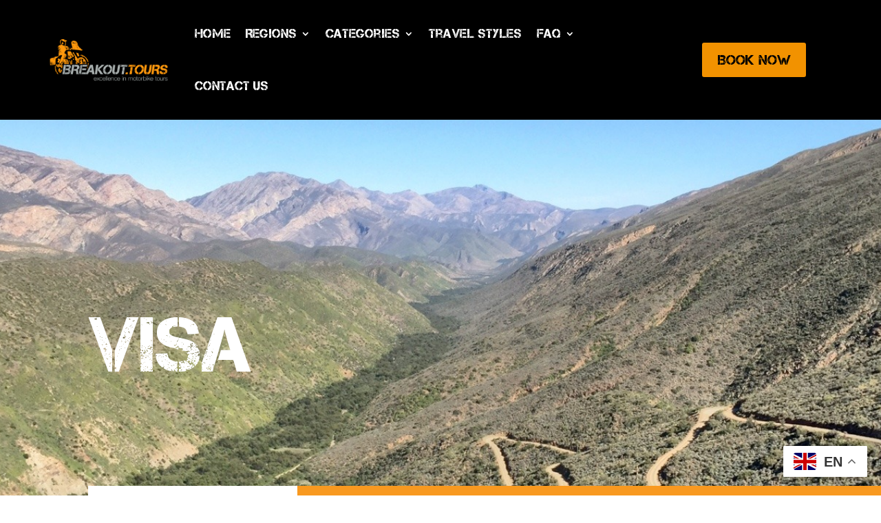

--- FILE ---
content_type: text/css
request_url: https://www.breakout-tours.com/wp-content/et-cache/1196/et-core-unified-tb-23988-deferred-1196.min.css?ver=1768322216
body_size: 2474
content:
@font-face{font-family:"Capture It Regular";font-display:swap;src:url("https://www.breakout-tours.com/wp-content/uploads/et-fonts/capture-it.regular.ttf") format("truetype")}.et_pb_section_0_tb_header.et_pb_section{padding-top:1px;padding-bottom:1px;background-color:#000000!important}.et_pb_row_0_tb_header.et_pb_row{padding-top:10px!important;padding-bottom:10px!important;padding-top:10px;padding-bottom:10px}.et_pb_row_0_tb_header,body #page-container .et-db #et-boc .et-l .et_pb_row_0_tb_header.et_pb_row,body.et_pb_pagebuilder_layout.single #page-container #et-boc .et-l .et_pb_row_0_tb_header.et_pb_row,body.et_pb_pagebuilder_layout.single.et_full_width_page #page-container #et-boc .et-l .et_pb_row_0_tb_header.et_pb_row{width:90%;max-width:90%}.et_pb_menu_0_tb_header.et_pb_menu ul li a{font-family:'Capture It Regular',Helvetica,Arial,Lucida,sans-serif;font-size:18px;color:#FFFFFF!important}.et_pb_menu_0_tb_header.et_pb_menu{background-color:RGBA(255,255,255,0)}.et_pb_menu_0_tb_header{padding-top:0px;padding-bottom:0px}.et_pb_menu_0_tb_header.et_pb_menu ul li.current-menu-item a,.et_pb_menu_0_tb_header.et_pb_menu .nav li ul.sub-menu li.current-menu-item a{color:#f29200!important}.et_pb_menu_0_tb_header.et_pb_menu .nav li ul{background-color:#000000!important;border-color:#f29200}.et_pb_menu_0_tb_header.et_pb_menu .et_mobile_menu{border-color:#f29200}.et_pb_menu_0_tb_header.et_pb_menu .nav li ul.sub-menu a,.et_pb_menu_0_tb_header.et_pb_menu .et_mobile_menu a{color:#FFFFFF!important}.et_pb_menu_0_tb_header.et_pb_menu .et_mobile_menu,.et_pb_menu_0_tb_header.et_pb_menu .et_mobile_menu ul{background-color:#000000!important}.et_pb_menu_0_tb_header .et_pb_menu_inner_container>.et_pb_menu__logo-wrap,.et_pb_menu_0_tb_header .et_pb_menu__logo-slot{width:28%;max-width:100%}.et_pb_menu_0_tb_header .et_pb_menu_inner_container>.et_pb_menu__logo-wrap .et_pb_menu__logo img,.et_pb_menu_0_tb_header .et_pb_menu__logo-slot .et_pb_menu__logo-wrap img{height:auto;max-height:none}.et_pb_menu_0_tb_header .mobile_nav .mobile_menu_bar:before{color:#f29200}.et_pb_menu_0_tb_header .et_pb_menu__icon.et_pb_menu__search-button,.et_pb_menu_0_tb_header .et_pb_menu__icon.et_pb_menu__close-search-button,.et_pb_menu_0_tb_header .et_pb_menu__icon.et_pb_menu__cart-button{color:#7EBEC5}.et_pb_column_1_tb_header{margin:auto}body #page-container .et_pb_section .et_pb_button_0_tb_header{color:#000000!important;border-color:#f29200;font-family:'Capture It Regular',Helvetica,Arial,Lucida,sans-serif!important;background-color:#f29200}.et_pb_button_0_tb_header,.et_pb_button_0_tb_header:after{transition:all 300ms ease 0ms}@media only screen and (max-width:980px){.et_pb_column_1_tb_header{margin:auto}body #page-container .et_pb_section .et_pb_button_0_tb_header:after{display:inline-block;opacity:0}body #page-container .et_pb_section .et_pb_button_0_tb_header:hover:after{opacity:1}}@media only screen and (max-width:767px){.et_pb_menu_0_tb_header .et_pb_menu_inner_container>.et_pb_menu__logo-wrap,.et_pb_menu_0_tb_header .et_pb_menu__logo-slot{width:52%}.et_pb_column_1_tb_header{margin:auto display:none!important}body #page-container .et_pb_section .et_pb_button_0_tb_header:after{display:inline-block;opacity:0}body #page-container .et_pb_section .et_pb_button_0_tb_header:hover:after{opacity:1}}@font-face{font-family:"Capture It Regular";font-display:swap;src:url("https://www.breakout-tours.com/wp-content/uploads/et-fonts/capture-it.regular.ttf") format("truetype")}.et_pb_section_0.et_pb_section{padding-top:170px;padding-bottom:0px;margin-top:-64px}.et_pb_row_0.et_pb_row{margin-top:144px!important;margin-right:auto!important;margin-bottom:-144px!important;margin-left:auto!important}.et_pb_text_0 h1{font-size:113px;line-height:0.9em}.et_pb_row_1{background-color:#f89920;box-shadow:30vw 0px 0px 0px #f89920}.et_pb_row_1.et_pb_row{padding-top:0px!important;padding-bottom:0px!important;margin-top:264px!important;margin-right:auto!important;margin-left:auto!important;padding-top:0px;padding-bottom:0px}.et_pb_button_0_wrapper .et_pb_button_0,.et_pb_button_0_wrapper .et_pb_button_0:hover{padding-top:15px!important;padding-bottom:15px!important}body #page-container .et_pb_section .et_pb_button_0{color:#000000!important;border-color:rgba(0,0,0,0);border-radius:0px;letter-spacing:2px;font-size:30px;font-family:'Capture It Regular',Helvetica,Arial,Lucida,sans-serif!important;text-transform:uppercase!important;background-color:#ffffff}body #page-container .et_pb_section .et_pb_button_0:hover:after{margin-left:.3em;left:auto;margin-left:.3em;opacity:1}body #page-container .et_pb_section .et_pb_button_0:after{line-height:inherit;font-size:inherit!important;margin-left:-1em;left:auto;font-family:ETmodules!important;font-weight:400!important}.et_pb_button_0,.et_pb_button_0:after{transition:all 300ms ease 0ms}.et_pb_text_1 h2{font-size:35px;letter-spacing:2px}.et_pb_section_1.et_pb_section{padding-top:16px;padding-bottom:5px}.et_pb_row_2.et_pb_row{padding-top:32px!important;padding-bottom:32px!important;padding-top:32px;padding-bottom:32px}.et_pb_row_2,body #page-container .et-db #et-boc .et-l .et_pb_row_2.et_pb_row,body.et_pb_pagebuilder_layout.single #page-container #et-boc .et-l .et_pb_row_2.et_pb_row,body.et_pb_pagebuilder_layout.single.et_full_width_page #page-container #et-boc .et-l .et_pb_row_2.et_pb_row,.et_pb_row_5,body #page-container .et-db #et-boc .et-l .et_pb_row_5.et_pb_row,body.et_pb_pagebuilder_layout.single #page-container #et-boc .et-l .et_pb_row_5.et_pb_row,body.et_pb_pagebuilder_layout.single.et_full_width_page #page-container #et-boc .et-l .et_pb_row_5.et_pb_row{width:90%;max-width:90%}.et_pb_text_2.et_pb_text{color:#000000!important}.et_pb_text_2.et_pb_text a{color:#E09900!important}.et_pb_text_2 h2{font-family:'capture It',sans-serif}.et_pb_text_2 h3,.dsm_contact_form_7_0 .wpcf7-form-control.wpcf7-text::placeholder,.dsm_contact_form_7_0 .wpcf7-form-control.wpcf7-textarea::placeholder,.et_pb_text_7,.et_pb_text_8{font-family:'Ubuntu',Helvetica,Arial,Lucida,sans-serif}.et_pb_section_2.et_pb_section{padding-bottom:25px}.et_pb_section_3.et_pb_section{padding-bottom:25px;background-color:#000000!important}.et_pb_row_3,body #page-container .et-db #et-boc .et-l .et_pb_row_3.et_pb_row,body.et_pb_pagebuilder_layout.single #page-container #et-boc .et-l .et_pb_row_3.et_pb_row,body.et_pb_pagebuilder_layout.single.et_full_width_page #page-container #et-boc .et-l .et_pb_row_3.et_pb_row,.et_pb_row_4,body #page-container .et-db #et-boc .et-l .et_pb_row_4.et_pb_row,body.et_pb_pagebuilder_layout.single #page-container #et-boc .et-l .et_pb_row_4.et_pb_row,body.et_pb_pagebuilder_layout.single.et_full_width_page #page-container #et-boc .et-l .et_pb_row_4.et_pb_row{width:85%;max-width:85%}.et_pb_text_3 h3{font-size:23px;color:rgba(255,255,255,0.79)!important}.et_pb_text_3 h4{font-family:'capture It',sans-serif;letter-spacing:4px;line-height:1.6em}.et_pb_text_3{border-color:#ea3900;margin-bottom:8px!important}.et_pb_divider_0{height:15px;max-width:300px}.et_pb_divider_0:before{border-top-color:#ff990e;border-top-width:9px}.dsm_contact_form_7_0 .wpcf7-form label{font-family:'Ubuntu',Helvetica,Arial,Lucida,sans-serif;color:#FFFFFF!important}.dsm_contact_form_7_0.dsm_contact_form_7 .wpcf7-form-control.wpcf7-text,.dsm_contact_form_7_0.dsm_contact_form_7 .wpcf7-form-control.wpcf7-tel,.dsm_contact_form_7_0.dsm_contact_form_7 .wpcf7-form-control.wpcf7-url,.dsm_contact_form_7_0.dsm_contact_form_7 .wpcf7-form-control.wpcf7-quiz,.dsm_contact_form_7_0.dsm_contact_form_7 .wpcf7-form-control.wpcf7-number,.dsm_contact_form_7_0.dsm_contact_form_7 .wpcf7-form-control.wpcf7-textarea,.dsm_contact_form_7_0.dsm_contact_form_7 .wpcf7-form-control.wpcf7-select{font-family:'Ubuntu',Helvetica,Arial,Lucida,sans-serif;font-weight:500;color:#FFFFFF!important;text-align:left}.dsm_contact_form_7_0.dsm_contact_form_7 .wpcf7-form-control.wpcf7-text,.dsm_contact_form_7_0.dsm_contact_form_7 .wpcf7-form-control.wpcf7-tel,.dsm_contact_form_7_0.dsm_contact_form_7 .wpcf7-form-control.wpcf7-url,.dsm_contact_form_7_0.dsm_contact_form_7 .wpcf7-form-control.wpcf7-quiz,.dsm_contact_form_7_0.dsm_contact_form_7 .wpcf7-form-control.wpcf7-number,.dsm_contact_form_7_0.dsm_contact_form_7 .wpcf7-form-control.wpcf7-textarea,.dsm_contact_form_7_0.dsm_contact_form_7 .wpcf7-form-control.wpcf7-select,.dsm_contact_form_7_0.dsm_contact_form_7 .wpcf7-form-control.wpcf7-date{border-color:#ff990e;border-bottom-width:1px;background-color:RGBA(255,255,255,0)}body #page-container .et_pb_section .dsm_contact_form_7_0 .wpcf7-form-control.wpcf7-submit{color:#000000!important;border-color:#ff990e;letter-spacing:1px;font-size:21px;font-family:'Capture It Regular',Helvetica,Arial,Lucida,sans-serif!important;background-color:#ff990e!important}body #page-container .et_pb_section .dsm_contact_form_7_0 .wpcf7-form-control.wpcf7-submit:hover{padding-right:2em;padding-left:0.7em}body #page-container .et_pb_section .dsm_contact_form_7_0 .wpcf7-form-control.wpcf7-submit:hover:after{opacity:1}body #page-container .et_pb_section .dsm_contact_form_7_0 .wpcf7-form-control.wpcf7-submit:after{font-size:1.6em;opacity:0;display:inline-block}body.et_button_custom_icon #page-container .dsm_contact_form_7_0 .wpcf7-form-control.wpcf7-submit:after{font-size:21px}.dsm_contact_form_7_0 .wpcf7-form p:nth-last-of-type(1){text-align:center}.et_pb_text_4.et_pb_text,.et_pb_text_6.et_pb_text{color:#ffffff!important}.et_pb_text_4,.et_pb_text_5{line-height:1.2em;font-family:'Ubuntu',Helvetica,Arial,Lucida,sans-serif;font-size:13px;letter-spacing:0.05em;line-height:1.2em}.et_pb_text_4.et_pb_text a,.et_pb_text_5.et_pb_text,.et_pb_text_5.et_pb_text a,.et_pb_text_6.et_pb_text a,.et_pb_text_7.et_pb_text a,.et_pb_text_8.et_pb_text a{color:#ff990e!important}.et_pb_text_4 a,.et_pb_text_5 a,.et_pb_text_6 a{font-family:'Ubuntu',Helvetica,Arial,Lucida,sans-serif;font-size:16px}.et_pb_text_4 h3,.et_pb_text_5 h3,.et_pb_text_6 h3{color:rgba(255,255,255,0.79)!important}.et_pb_text_6{line-height:1.2em;font-family:'Ubuntu',Helvetica,Arial,Lucida,sans-serif;font-size:13px;letter-spacing:0.05em;line-height:1.2em;margin-bottom:2px!important}.et_pb_social_media_follow .et_pb_social_media_follow_network_0.et_pb_social_icon .icon:before,.et_pb_social_media_follow .et_pb_social_media_follow_network_1.et_pb_social_icon .icon:before,.et_pb_social_media_follow .et_pb_social_media_follow_network_2.et_pb_social_icon .icon:before{color:#ff990e}.et_pb_social_media_follow_0 li a.icon:before{transition:color 300ms ease 0ms}.et_pb_social_media_follow_0 li.et_pb_social_icon a.icon:hover:before{color:#FFFFFF}.et_pb_row_5.et_pb_row{padding-top:0px!important;padding-bottom:0px!important;padding-top:0px;padding-bottom:0px}.et_pb_text_7.et_pb_text,.et_pb_text_8.et_pb_text{color:#898989!important}.et_pb_column_1{background-color:#ffffff;padding-top:30px;padding-right:20px;padding-bottom:30px;padding-left:20px}.et_pb_column_2{background-color:#f89920;padding-top:48px;padding-right:20px;padding-bottom:28px;padding-left:20px}.et_pb_divider_0.et_pb_module{margin-left:auto!important;margin-right:auto!important}@media only screen and (max-width:980px){.et_pb_text_0 h1{font-size:80px;line-height:1em}.et_pb_row_1.et_pb_row{margin-top:264px!important;margin-right:auto!important;margin-left:auto!important}body #page-container .et_pb_section .et_pb_button_0:after{line-height:inherit;font-size:inherit!important;margin-left:-1em;left:auto;display:inline-block;opacity:0;content:attr(data-icon);font-family:ETmodules!important;font-weight:400!important}body #page-container .et_pb_section .et_pb_button_0:before{display:none}body #page-container .et_pb_section .et_pb_button_0:hover:after{margin-left:.3em;left:auto;margin-left:.3em;opacity:1}.et_pb_text_1 h2{font-size:42px}.et_pb_text_3 h4{font-size:20px}.dsm_contact_form_7_0.dsm_contact_form_7 .wpcf7-form-control.wpcf7-text,.dsm_contact_form_7_0.dsm_contact_form_7 .wpcf7-form-control.wpcf7-tel,.dsm_contact_form_7_0.dsm_contact_form_7 .wpcf7-form-control.wpcf7-url,.dsm_contact_form_7_0.dsm_contact_form_7 .wpcf7-form-control.wpcf7-quiz,.dsm_contact_form_7_0.dsm_contact_form_7 .wpcf7-form-control.wpcf7-number,.dsm_contact_form_7_0.dsm_contact_form_7 .wpcf7-form-control.wpcf7-textarea,.dsm_contact_form_7_0.dsm_contact_form_7 .wpcf7-form-control.wpcf7-select,.dsm_contact_form_7_0.dsm_contact_form_7 .wpcf7-form-control.wpcf7-date{border-bottom-width:1px}body #page-container .et_pb_section .dsm_contact_form_7_0 .wpcf7-form-control.wpcf7-submit:after{display:inline-block;opacity:0}body #page-container .et_pb_section .dsm_contact_form_7_0 .wpcf7-form-control.wpcf7-submit:hover:after{opacity:1}.et_pb_text_4,.et_pb_text_5,.et_pb_text_6{font-size:30px}.et_pb_column_1{padding-top:0px;padding-right:20px;padding-bottom:0px;padding-left:20px}.et_pb_column_2{padding-top:0px;padding-bottom:10px}}@media only screen and (max-width:767px){.et_pb_text_0 h1{font-size:48px}.et_pb_row_1.et_pb_row{margin-top:264px!important;margin-right:auto!important;margin-left:auto!important}body #page-container .et_pb_section .et_pb_button_0:after{line-height:inherit;font-size:inherit!important;margin-left:-1em;left:auto;display:inline-block;opacity:0;content:attr(data-icon);font-family:ETmodules!important;font-weight:400!important}body #page-container .et_pb_section .et_pb_button_0:before{display:none}body #page-container .et_pb_section .et_pb_button_0:hover:after{margin-left:.3em;left:auto;margin-left:.3em;opacity:1}.et_pb_text_1 h2{font-size:30px}.et_pb_row_2.et_pb_row{padding-bottom:0px!important;padding-bottom:0px!important}.et_pb_text_3 h4{font-size:16px}.dsm_contact_form_7_0.dsm_contact_form_7 .wpcf7-form-control.wpcf7-text,.dsm_contact_form_7_0.dsm_contact_form_7 .wpcf7-form-control.wpcf7-tel,.dsm_contact_form_7_0.dsm_contact_form_7 .wpcf7-form-control.wpcf7-url,.dsm_contact_form_7_0.dsm_contact_form_7 .wpcf7-form-control.wpcf7-quiz,.dsm_contact_form_7_0.dsm_contact_form_7 .wpcf7-form-control.wpcf7-number,.dsm_contact_form_7_0.dsm_contact_form_7 .wpcf7-form-control.wpcf7-textarea,.dsm_contact_form_7_0.dsm_contact_form_7 .wpcf7-form-control.wpcf7-select,.dsm_contact_form_7_0.dsm_contact_form_7 .wpcf7-form-control.wpcf7-date{border-bottom-width:1px}body #page-container .et_pb_section .dsm_contact_form_7_0 .wpcf7-form-control.wpcf7-submit:after{display:inline-block;opacity:0}body #page-container .et_pb_section .dsm_contact_form_7_0 .wpcf7-form-control.wpcf7-submit:hover:after{opacity:1}.et_pb_text_4,.et_pb_text_5,.et_pb_text_6{font-size:22px}.et_pb_text_6 h1,.et_pb_text_6 h3{text-align:center}}